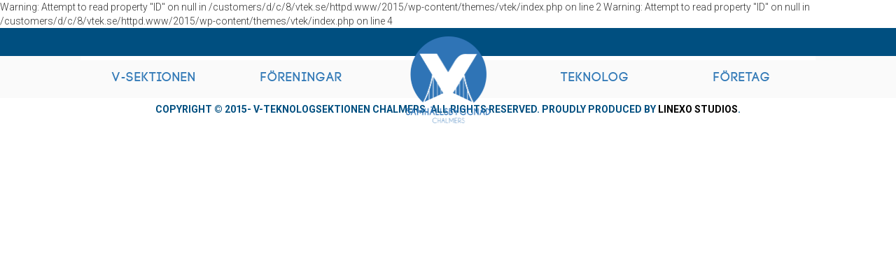

--- FILE ---
content_type: text/html; charset=UTF-8
request_url: http://www.vtek.se/author/ordforande/
body_size: 5392
content:

Warning: Attempt to read property "ID" on null in /customers/d/c/8/vtek.se/httpd.www/2015/wp-content/themes/vtek/index.php on line 2

Warning: Attempt to read property "ID" on null in /customers/d/c/8/vtek.se/httpd.www/2015/wp-content/themes/vtek/index.php on line 4
<!DOCTYPE html PUBLIC "-//W3C//DTD XHTML 1.0 Transitional//EN" "http://www.w3.org/TR/xhtml1/DTD/xhtml1-transitional.dtd">
<html lang="sv-SE" class="no-js">
<head>
    <title>V-teknologsektionen</title>
    <meta name="description" content="V-teknologsektionen är en sektion bunden till programmen Samhällsbyggnad (300 hp) och Byggingenjör (180 hp) på Chalmers Tekniska Högskola. Sektionen är en del av Chalmers Studentkår och är den näst största med över 1 100 medlemmar." />
    <meta http-equiv="Content-Type" content="text/html; charset=UTF-8" />
    <meta name="viewport" content="width=device-width, initial-scale=1, shrink-to-fit=no" />

    <link rel="apple-touch-icon" sizes="57x57" href="/2015/wp-content/themes/vtek/images/favicons/apple-icon-57x57.png">
    <link rel="apple-touch-icon" sizes="60x60" href="/2015/wp-content/themes/vtek/images/favicons/apple-icon-60x60.png">
    <link rel="apple-touch-icon" sizes="72x72" href="/2015/wp-content/themes/vtek/images/favicons/apple-icon-72x72.png">
    <link rel="apple-touch-icon" sizes="76x76" href="/2015/wp-content/themes/vtek/images/favicons/apple-icon-76x76.png">
    <link rel="apple-touch-icon" sizes="114x114" href="/2015/wp-content/themes/vtek/images/favicons/apple-icon-114x114.png">
    <link rel="apple-touch-icon" sizes="120x120" href="/2015/wp-content/themes/vtek/images/favicons/apple-icon-120x120.png">
    <link rel="apple-touch-icon" sizes="144x144" href="/2015/wp-content/themes/vtek/images/favicons/apple-icon-144x144.png">
    <link rel="apple-touch-icon" sizes="152x152" href="/2015/wp-content/themes/vtek/images/favicons/apple-icon-152x152.png">
    <link rel="apple-touch-icon" sizes="180x180" href="/2015/wp-content/themes/vtek/images/favicons/apple-icon-180x180.png">
    <link rel="icon" type="image/png" sizes="192x192"  href="/2015/wp-content/themes/vtek/images/favicons/android-icon-192x192.png">
    <link rel="icon" type="image/png" sizes="32x32" href="/2015/wp-content/themes/vtek/images/favicons/favicon-32x32.png">
    <link rel="icon" type="image/png" sizes="96x96" href="/2015/wp-content/themes/vtek/images/favicons/favicon-96x96.png">
    <link rel="icon" type="image/png" sizes="16x16" href="/2015/wp-content/themes/vtek/images/favicons/favicon-16x16.png">
    <link rel="manifest" href="/2015/wp-content/themes/vtek/images/favicons/manifest.json">
    <meta name="msapplication-TileColor" content="#004F80">
    <meta name="msapplication-TileImage" content="/2015/wp-content/themes/vtek/images/favicons/ms-icon-144x144.png">
    <meta name="theme-color" content="#004F80">

    <link rel="stylesheet" href="/2015/wp-content/themes/vtek/css/fonts/codepro/stylesheet.css" />
    <link rel='stylesheet' href='//fonts.googleapis.com/css?family=Roboto:900,100,300,700,300italic|Code' type='text/css' />
    <link rel="stylesheet" href="//netdna.bootstrapcdn.com/bootstrap/3.3.5/css/bootstrap.min.css" />
    <link rel="stylesheet" href="/2015/wp-content/themes/vtek/assets/fancybox/jquery.fancybox.css?v=2.1.5" type="text/css" media="screen" />
    <link rel="stylesheet" href="/2015/wp-content/themes/vtek/style.css">
    <link rel="stylesheet" href="/2015/wp-content/themes/vtek/css/structure.css">
    <link rel="stylesheet" href="/2015/wp-content/themes/vtek/css/responsive.css">
    <script src="https://kit.fontawesome.com/7d9dd308b9.js" crossorigin="anonymous"></script>
    <script type="text/javascript" src="//ajax.googleapis.com/ajax/libs/jquery/1.11.1/jquery.min.js"></script>
    <!--[if lt IE 9]>
    <script>
        document.createElement('header');
        document.createElement('nav');
        document.createElement('footer');
        document.createElement('article');
        document.createElement('aside');
        document.createElement('main');
    </script>
    <![endif]-->
    <meta name='robots' content='max-image-preview:large' />
<link rel='dns-prefetch' href='//s.w.org' />
<link rel="alternate" type="application/rss+xml" title="V-teknologsektionen &raquo; Inlägg av ordforande -flöde" href="http://www.vtek.se/author/ordforande/feed/" />
<script type="text/javascript">
window._wpemojiSettings = {"baseUrl":"https:\/\/s.w.org\/images\/core\/emoji\/13.1.0\/72x72\/","ext":".png","svgUrl":"https:\/\/s.w.org\/images\/core\/emoji\/13.1.0\/svg\/","svgExt":".svg","source":{"concatemoji":"http:\/\/www.vtek.se\/2015\/wp-includes\/js\/wp-emoji-release.min.js?ver=5.9.12"}};
/*! This file is auto-generated */
!function(e,a,t){var n,r,o,i=a.createElement("canvas"),p=i.getContext&&i.getContext("2d");function s(e,t){var a=String.fromCharCode;p.clearRect(0,0,i.width,i.height),p.fillText(a.apply(this,e),0,0);e=i.toDataURL();return p.clearRect(0,0,i.width,i.height),p.fillText(a.apply(this,t),0,0),e===i.toDataURL()}function c(e){var t=a.createElement("script");t.src=e,t.defer=t.type="text/javascript",a.getElementsByTagName("head")[0].appendChild(t)}for(o=Array("flag","emoji"),t.supports={everything:!0,everythingExceptFlag:!0},r=0;r<o.length;r++)t.supports[o[r]]=function(e){if(!p||!p.fillText)return!1;switch(p.textBaseline="top",p.font="600 32px Arial",e){case"flag":return s([127987,65039,8205,9895,65039],[127987,65039,8203,9895,65039])?!1:!s([55356,56826,55356,56819],[55356,56826,8203,55356,56819])&&!s([55356,57332,56128,56423,56128,56418,56128,56421,56128,56430,56128,56423,56128,56447],[55356,57332,8203,56128,56423,8203,56128,56418,8203,56128,56421,8203,56128,56430,8203,56128,56423,8203,56128,56447]);case"emoji":return!s([10084,65039,8205,55357,56613],[10084,65039,8203,55357,56613])}return!1}(o[r]),t.supports.everything=t.supports.everything&&t.supports[o[r]],"flag"!==o[r]&&(t.supports.everythingExceptFlag=t.supports.everythingExceptFlag&&t.supports[o[r]]);t.supports.everythingExceptFlag=t.supports.everythingExceptFlag&&!t.supports.flag,t.DOMReady=!1,t.readyCallback=function(){t.DOMReady=!0},t.supports.everything||(n=function(){t.readyCallback()},a.addEventListener?(a.addEventListener("DOMContentLoaded",n,!1),e.addEventListener("load",n,!1)):(e.attachEvent("onload",n),a.attachEvent("onreadystatechange",function(){"complete"===a.readyState&&t.readyCallback()})),(n=t.source||{}).concatemoji?c(n.concatemoji):n.wpemoji&&n.twemoji&&(c(n.twemoji),c(n.wpemoji)))}(window,document,window._wpemojiSettings);
</script>
<style type="text/css">
img.wp-smiley,
img.emoji {
	display: inline !important;
	border: none !important;
	box-shadow: none !important;
	height: 1em !important;
	width: 1em !important;
	margin: 0 0.07em !important;
	vertical-align: -0.1em !important;
	background: none !important;
	padding: 0 !important;
}
</style>
	<link rel='stylesheet' id='wp-block-library-css'  href='http://www.vtek.se/2015/wp-includes/css/dist/block-library/style.min.css?ver=5.9.12' type='text/css' media='all' />
<style id='global-styles-inline-css' type='text/css'>
body{--wp--preset--color--black: #000000;--wp--preset--color--cyan-bluish-gray: #abb8c3;--wp--preset--color--white: #ffffff;--wp--preset--color--pale-pink: #f78da7;--wp--preset--color--vivid-red: #cf2e2e;--wp--preset--color--luminous-vivid-orange: #ff6900;--wp--preset--color--luminous-vivid-amber: #fcb900;--wp--preset--color--light-green-cyan: #7bdcb5;--wp--preset--color--vivid-green-cyan: #00d084;--wp--preset--color--pale-cyan-blue: #8ed1fc;--wp--preset--color--vivid-cyan-blue: #0693e3;--wp--preset--color--vivid-purple: #9b51e0;--wp--preset--gradient--vivid-cyan-blue-to-vivid-purple: linear-gradient(135deg,rgba(6,147,227,1) 0%,rgb(155,81,224) 100%);--wp--preset--gradient--light-green-cyan-to-vivid-green-cyan: linear-gradient(135deg,rgb(122,220,180) 0%,rgb(0,208,130) 100%);--wp--preset--gradient--luminous-vivid-amber-to-luminous-vivid-orange: linear-gradient(135deg,rgba(252,185,0,1) 0%,rgba(255,105,0,1) 100%);--wp--preset--gradient--luminous-vivid-orange-to-vivid-red: linear-gradient(135deg,rgba(255,105,0,1) 0%,rgb(207,46,46) 100%);--wp--preset--gradient--very-light-gray-to-cyan-bluish-gray: linear-gradient(135deg,rgb(238,238,238) 0%,rgb(169,184,195) 100%);--wp--preset--gradient--cool-to-warm-spectrum: linear-gradient(135deg,rgb(74,234,220) 0%,rgb(151,120,209) 20%,rgb(207,42,186) 40%,rgb(238,44,130) 60%,rgb(251,105,98) 80%,rgb(254,248,76) 100%);--wp--preset--gradient--blush-light-purple: linear-gradient(135deg,rgb(255,206,236) 0%,rgb(152,150,240) 100%);--wp--preset--gradient--blush-bordeaux: linear-gradient(135deg,rgb(254,205,165) 0%,rgb(254,45,45) 50%,rgb(107,0,62) 100%);--wp--preset--gradient--luminous-dusk: linear-gradient(135deg,rgb(255,203,112) 0%,rgb(199,81,192) 50%,rgb(65,88,208) 100%);--wp--preset--gradient--pale-ocean: linear-gradient(135deg,rgb(255,245,203) 0%,rgb(182,227,212) 50%,rgb(51,167,181) 100%);--wp--preset--gradient--electric-grass: linear-gradient(135deg,rgb(202,248,128) 0%,rgb(113,206,126) 100%);--wp--preset--gradient--midnight: linear-gradient(135deg,rgb(2,3,129) 0%,rgb(40,116,252) 100%);--wp--preset--duotone--dark-grayscale: url('#wp-duotone-dark-grayscale');--wp--preset--duotone--grayscale: url('#wp-duotone-grayscale');--wp--preset--duotone--purple-yellow: url('#wp-duotone-purple-yellow');--wp--preset--duotone--blue-red: url('#wp-duotone-blue-red');--wp--preset--duotone--midnight: url('#wp-duotone-midnight');--wp--preset--duotone--magenta-yellow: url('#wp-duotone-magenta-yellow');--wp--preset--duotone--purple-green: url('#wp-duotone-purple-green');--wp--preset--duotone--blue-orange: url('#wp-duotone-blue-orange');--wp--preset--font-size--small: 13px;--wp--preset--font-size--medium: 20px;--wp--preset--font-size--large: 36px;--wp--preset--font-size--x-large: 42px;}.has-black-color{color: var(--wp--preset--color--black) !important;}.has-cyan-bluish-gray-color{color: var(--wp--preset--color--cyan-bluish-gray) !important;}.has-white-color{color: var(--wp--preset--color--white) !important;}.has-pale-pink-color{color: var(--wp--preset--color--pale-pink) !important;}.has-vivid-red-color{color: var(--wp--preset--color--vivid-red) !important;}.has-luminous-vivid-orange-color{color: var(--wp--preset--color--luminous-vivid-orange) !important;}.has-luminous-vivid-amber-color{color: var(--wp--preset--color--luminous-vivid-amber) !important;}.has-light-green-cyan-color{color: var(--wp--preset--color--light-green-cyan) !important;}.has-vivid-green-cyan-color{color: var(--wp--preset--color--vivid-green-cyan) !important;}.has-pale-cyan-blue-color{color: var(--wp--preset--color--pale-cyan-blue) !important;}.has-vivid-cyan-blue-color{color: var(--wp--preset--color--vivid-cyan-blue) !important;}.has-vivid-purple-color{color: var(--wp--preset--color--vivid-purple) !important;}.has-black-background-color{background-color: var(--wp--preset--color--black) !important;}.has-cyan-bluish-gray-background-color{background-color: var(--wp--preset--color--cyan-bluish-gray) !important;}.has-white-background-color{background-color: var(--wp--preset--color--white) !important;}.has-pale-pink-background-color{background-color: var(--wp--preset--color--pale-pink) !important;}.has-vivid-red-background-color{background-color: var(--wp--preset--color--vivid-red) !important;}.has-luminous-vivid-orange-background-color{background-color: var(--wp--preset--color--luminous-vivid-orange) !important;}.has-luminous-vivid-amber-background-color{background-color: var(--wp--preset--color--luminous-vivid-amber) !important;}.has-light-green-cyan-background-color{background-color: var(--wp--preset--color--light-green-cyan) !important;}.has-vivid-green-cyan-background-color{background-color: var(--wp--preset--color--vivid-green-cyan) !important;}.has-pale-cyan-blue-background-color{background-color: var(--wp--preset--color--pale-cyan-blue) !important;}.has-vivid-cyan-blue-background-color{background-color: var(--wp--preset--color--vivid-cyan-blue) !important;}.has-vivid-purple-background-color{background-color: var(--wp--preset--color--vivid-purple) !important;}.has-black-border-color{border-color: var(--wp--preset--color--black) !important;}.has-cyan-bluish-gray-border-color{border-color: var(--wp--preset--color--cyan-bluish-gray) !important;}.has-white-border-color{border-color: var(--wp--preset--color--white) !important;}.has-pale-pink-border-color{border-color: var(--wp--preset--color--pale-pink) !important;}.has-vivid-red-border-color{border-color: var(--wp--preset--color--vivid-red) !important;}.has-luminous-vivid-orange-border-color{border-color: var(--wp--preset--color--luminous-vivid-orange) !important;}.has-luminous-vivid-amber-border-color{border-color: var(--wp--preset--color--luminous-vivid-amber) !important;}.has-light-green-cyan-border-color{border-color: var(--wp--preset--color--light-green-cyan) !important;}.has-vivid-green-cyan-border-color{border-color: var(--wp--preset--color--vivid-green-cyan) !important;}.has-pale-cyan-blue-border-color{border-color: var(--wp--preset--color--pale-cyan-blue) !important;}.has-vivid-cyan-blue-border-color{border-color: var(--wp--preset--color--vivid-cyan-blue) !important;}.has-vivid-purple-border-color{border-color: var(--wp--preset--color--vivid-purple) !important;}.has-vivid-cyan-blue-to-vivid-purple-gradient-background{background: var(--wp--preset--gradient--vivid-cyan-blue-to-vivid-purple) !important;}.has-light-green-cyan-to-vivid-green-cyan-gradient-background{background: var(--wp--preset--gradient--light-green-cyan-to-vivid-green-cyan) !important;}.has-luminous-vivid-amber-to-luminous-vivid-orange-gradient-background{background: var(--wp--preset--gradient--luminous-vivid-amber-to-luminous-vivid-orange) !important;}.has-luminous-vivid-orange-to-vivid-red-gradient-background{background: var(--wp--preset--gradient--luminous-vivid-orange-to-vivid-red) !important;}.has-very-light-gray-to-cyan-bluish-gray-gradient-background{background: var(--wp--preset--gradient--very-light-gray-to-cyan-bluish-gray) !important;}.has-cool-to-warm-spectrum-gradient-background{background: var(--wp--preset--gradient--cool-to-warm-spectrum) !important;}.has-blush-light-purple-gradient-background{background: var(--wp--preset--gradient--blush-light-purple) !important;}.has-blush-bordeaux-gradient-background{background: var(--wp--preset--gradient--blush-bordeaux) !important;}.has-luminous-dusk-gradient-background{background: var(--wp--preset--gradient--luminous-dusk) !important;}.has-pale-ocean-gradient-background{background: var(--wp--preset--gradient--pale-ocean) !important;}.has-electric-grass-gradient-background{background: var(--wp--preset--gradient--electric-grass) !important;}.has-midnight-gradient-background{background: var(--wp--preset--gradient--midnight) !important;}.has-small-font-size{font-size: var(--wp--preset--font-size--small) !important;}.has-medium-font-size{font-size: var(--wp--preset--font-size--medium) !important;}.has-large-font-size{font-size: var(--wp--preset--font-size--large) !important;}.has-x-large-font-size{font-size: var(--wp--preset--font-size--x-large) !important;}
</style>
<link rel='stylesheet' id='UserAccessManagerLoginForm-css'  href='http://www.vtek.se/2015/wp-content/plugins/user-access-manager/assets/css/uamLoginForm.css?ver=2.2.16' type='text/css' media='screen' />
<link rel="https://api.w.org/" href="http://www.vtek.se/wp-json/" /><link rel="alternate" type="application/json" href="http://www.vtek.se/wp-json/wp/v2/users/17" /><link rel="EditURI" type="application/rsd+xml" title="RSD" href="http://www.vtek.se/2015/xmlrpc.php?rsd" />
<link rel="wlwmanifest" type="application/wlwmanifest+xml" href="http://www.vtek.se/2015/wp-includes/wlwmanifest.xml" /> 
<meta name="generator" content="WordPress 5.9.12" />
<link rel="icon" href="http://www.vtek.se/2015/wp-content/uploads/2024/08/loggabonsai-1-150x150.png" sizes="32x32" />
<link rel="icon" href="http://www.vtek.se/2015/wp-content/uploads/2024/08/loggabonsai-1.png" sizes="192x192" />
<link rel="apple-touch-icon" href="http://www.vtek.se/2015/wp-content/uploads/2024/08/loggabonsai-1.png" />
<meta name="msapplication-TileImage" content="http://www.vtek.se/2015/wp-content/uploads/2024/08/loggabonsai-1.png" />
    <style>
        html{margin-top:0 !important}
        .wpbs-form-form .wpbs-form-item{
            clear:none !important;
        }
        .wpbs-form-form .wpbs-form-submit{
            background: #004F80 !important;
            color: white !important;
            width: 97% !important;
            padding: 6px 0 !important;
            height: auto !important;
        }
    </style>
</head>
<body>

<div class="hero" style="height:40px;background-color:#004F80">
    <div class="hero-nav-container">
    <div id="menu-close" class="visible-xs hidden-sm"></div>
    <div class="hero-nav-section" id="menu-v-sektionen">
        <h4 class="visible-xs hidden-sm">V-Sektionen</h4>
        <nav class="col-sm-6">
            <ul>
                    <li class=""><a href="http://www.vtek.se/v-sektionen/styret/">V-Styret</a></li>
                    <li class=""><a href="http://www.vtek.se/v-sektionen/teknolog/">Teknolog</a></li>
                    <li class=""><a href="http://www.vtek.se/v-sektionen/gamble-2-2/">Nollmodul</a></li>
                    <li class=""><a href="http://www.vtek.se/v-sektionen/v-dagen/">V-dagen</a></li>
                    <li class=""><a href="http://www.vtek.se/v-sektionen/om/">Om V-sektionen</a></li>
                </ul>
        </nav>
        <nav class="col-sm-6 hero-nav-right">
            <ul>
                    <li class=""><a href="http://www.vtek.se/v-sektionen/historia/">Historia</a></li>
                    <li class=""><a href="http://www.vtek.se/v-sektionen/styrdokument/">Styrdokument</a></li>
                    <li class=""><a href="http://www.vtek.se/v-sektionen/sektionsmoten/">Sektionsmöten</a></li>
                    <li class=""><a href="http://www.vtek.se/v-sektionen/styrelsemoten/">Styrelsemöten</a></li>
                    <li class=""><a href="http://www.vtek.se/v-sektionen/sponsorfonden/">Sponsorfonden</a></li>
                </ul>
        </nav>
    </div>
    <div class="hero-nav-section" id="menu-foreningar-gamble">
        <h4 class="visible-xs hidden-sm">Föreningar</h4>
        <nav class="col-sm-6">
            <ul>
                    <li class=""><a href="http://www.vtek.se/gamble-2/foreningar-gamble/vnollk/">VØK</a></li>
                    <li class=""><a href="http://www.vtek.se/gamble-2/foreningar-gamble/vhs/">VHS</a></li>
                    <li class=""><a href="http://www.vtek.se/gamble-2/foreningar-gamble/snok/">SNOK</a></li>
                    <li class=""><a href="http://www.vtek.se/gamble-2/foreningar-gamble/v6/">V6</a></li>
                    <li class=""><a href="http://www.vtek.se/gamble-2/foreningar-gamble/virus/">VIRUS</a></li>
                    <li class=""><a href="http://www.vtek.se/gamble-2/foreningar-gamble/varg/">VARG</a></li>
                    <li class=""><a href="http://www.vtek.se/gamble-2/foreningar-gamble/varm/">VARM</a></li>
                    <li class=""><a href="http://www.vtek.se/gamble-2/foreningar-gamble/snv/">SNV</a></li>
                    <li class=""><a href="http://www.vtek.se/gamble-2/foreningar-gamble/fote/">FOTE</a></li>
                </ul>
        </nav>
        <nav class="col-sm-6 hero-nav-right">
            <ul>
                    <li class=""><a href="http://www.vtek.se/gamble-2/foreningar-gamble/vequality/">Vequality</a></li>
                    <li class=""><a href="http://www.vtek.se/gamble-2/foreningar-gamble/bakverket/">BakVerket</a></li>
                    <li class=""><a href="http://www.vtek.se/gamble-2/foreningar-gamble/tgm/">TGM</a></li>
                    <li class=""><a href="http://www.vtek.se/gamble-2/foreningar-gamble/v-balk/">V-BalK</a></li>
                    <li class=""><a href="http://www.vtek.se/gamble-2/foreningar-gamble/valberedningen/">Valberedningen</a></li>
                    <li class=""><a href="http://www.vtek.se/gamble-2/foreningar-gamble/vattentrycket/">Vattentrycket</a></li>
                    <li class=""><a href="http://www.vtek.se/gamble-2/foreningar-gamble/vovpt/">VoVPT</a></li>
                    <li class=""><a href="http://www.vtek.se/gamble-2/foreningar-gamble/whisk/">WHisk</a></li>
                    <li class=""><a href="http://www.vtek.se/gamble-2/foreningar-gamble/funktionarer/">Övriga funktionärer</a></li>
                </ul>
        </nav>
    </div>
    <div class="hero-nav-section" id="menu-teknolog">
        <h4 class="visible-xs hidden-sm">Teknolog</h4>
        <nav class="col-sm-6">
            <ul>
                    <li class=""><a href="http://www.vtek.se/v-sektionen/teknolog/gamble-3/">Nollenkät</a></li>
                    <li class=""><a href="http://www.vtek.se/v-sektionen/teknolog/ventor/">Mentorskapsprogram &#8211; Ventor</a></li>
                    <li class=""><a href="http://www.vtek.se/v-sektionen/teknolog/incidenthanteringsrappor/">Incidenthanteringsrapport</a></li>
                    <li class=""><a href="http://www.vtek.se/v-sektionen/teknolog/studiemiljo/">Studiemiljö</a></li>
                    <li class=""><a href="http://www.vtek.se/v-sektionen/teknolog/tentor/">Tentor/Exams</a></li>
                    <li class=""><a href="http://www.vtek.se/v-sektionen/teknolog/studier/">Studier/Studies</a></li>
                </ul>
        </nav>
        <nav class="col-sm-6 hero-nav-right">
            <ul>
                    <li class=""><a href="http://www.vtek.se/v-sektionen/teknolog/galleri/">Galleri</a></li>
                    <li class=""><a href="http://www.vtek.se/v-sektionen/teknolog/boka-verum/">Boka Verum</a></li>
                    <li class=""><a href="http://www.vtek.se/v-sektionen/teknolog/boka-bil/">Hyra sektionsbil</a></li>
                    <li class=""><a href="http://www.vtek.se/v-sektionen/teknolog/hyra-fotoutrustningfotograf/">Hyra fotoutrustning</a></li>
                    <li class=""><a href="http://www.vtek.se/v-sektionen/teknolog/hyra-verktyg/">Hyra Verktyg</a></li>
                    <li class=""><a href="http://www.vtek.se/v-sektionen/teknolog/v-shop/">V-Shop</a></li>
                    <li class=""><a href="http://www.vtek.se/v-sektionen/teknolog/hyra-ljudsystem/">Hyra Ljudsystem</a></li>
                </ul>
        </nav>
    </div>
    <div class="hero-nav-section" id="menu-foretag-gamble">
        <h4 class="visible-xs hidden-sm">Företag</h4>
        <nav class="col-sm-6">
            <ul>
                    <li class=""><a href="http://www.vtek.se/gamble-2/foretag-gamble/arbetsmarknadsgruppen/">Arbetsmarknadsgruppen</a></li>
                    <li class=""><a href="http://www.vtek.se/gamble-2/foretag-gamble/foretagsevent/">Företagsevent</a></li>
                </ul>
        </nav>
        <nav class="col-sm-6 hero-nav-right">
            <ul>
                    <li class=""><a href="http://www.vtek.se/gamble-2/foretag-gamble/mentorskapsprogram/">Mentorskapsprogram</a></li>
                    <li class=""><a href="http://www.vtek.se/gamble-2/foretag-gamble/varm/">VARM</a></li>
                </ul>
        </nav>
    </div>
    </div>
</div>

<header>
    <div class="container">
        <nav>
<ul class="hidden-xs">
    <li><a href="#v-sektionen">V-Sektionen</a></li>
    <li><a href="#foreningar-gamble">Föreningar</a></li>
    <li></li>
    <li><a href="#teknolog">Teknolog</a></li>
    <li><a href="#foretag-gamble">Företag</a></li>
</ul> 
<div id="logo"><a href="
Deprecated: get_bloginfo anropades med ett argument som är <strong>föråldrat</strong> sedan version 2.2.0! Valet <code>home</code> är föråldrat för funktionsfamiljen <code>bloginfo()</code>. Använd valet <code>url</code> istället. in /customers/d/c/8/vtek.se/httpd.www/2015/wp-includes/functions.php on line 5609
http://www.vtek.se"><img alt="V-teknologsektionen Chalmers" src="http://www.vtek.se/2015/wp-content/themes/vtek/images/logo-new.png" width="120" /></a></div>
<a id="menu-trigger" class="visible-xs hidden-sm">Meny <span id="nav-symbol"></span></a>        </nav>
    </div>
</header>

<footer>
    Copyright &copy; 2015- V-teknologsektionen Chalmers. All rights reserved. Proudly produced by <a href="http://linexo.se" target="_blank">Linexo Studios</a>.
</footer>

<script type="text/javascript" src="/2015/wp-content/themes/vtek/js/bootstrap.js?v=1.0.1"></script>
<script type="text/javascript" src="/2015/wp-content/themes/vtek/assets/fancybox/jquery.fancybox.pack.js?v=2.1.5"></script>
<script type="text/javascript" src="/2015/wp-content/themes/vtek/js/vtek.js?v=1.0.5"></script>
<!----></body>
</html>

--- FILE ---
content_type: text/css
request_url: http://www.vtek.se/2015/wp-content/themes/vtek/css/fonts/codepro/stylesheet.css
body_size: 617
content:
/*
 * Web Fonts from fontspring.com
 *
 * All OpenType features and all extended glyphs have been removed.
 * Fully installable fonts can be purchased at http://www.fontspring.com
 *
 * The fonts included in this stylesheet are subject to the End User License you purchased
 * from Fontspring. The fonts are protected under domestic and international trademark and 
 * copyright law. You are prohibited from modifying, reverse engineering, duplicating, or
 * distributing this font software.
 *
 * (c) 2010-2015 Fontspring
 *
 *
 *
 *
 * The fonts included are copyrighted by the vendor listed below.
 *
 * Vendor:      Fontfabric
 * License URL: http://www.fontspring.com/licenses/fontfabric/webfont
 *
 *
 */

@font-face {
    font-family: 'Code Pro';
    src: url('Code_Pro_Demo-webfont.eot');
    src: url('Code_Pro_Demo-webfont.eot?#iefix') format('embedded-opentype'),
         url('Code_Pro_Demo-webfont.woff2') format('woff2'),
         url('Code_Pro_Demo-webfont.woff') format('woff'),
         url('Code_Pro_Demo-webfont.ttf') format('truetype'),
         url('Code_Pro_Demo-webfont.svg#code_pro_demoregular') format('svg');
    font-weight: 600;
    font-style: normal;
}

@font-face {
    font-family: 'Code Pro';
    src: url('Code_Pro_Light_Demo-webfont.eot');
    src: url('Code_Pro_Light_Demo-webfont.eot?#iefix') format('embedded-opentype'),
    url('Code_Pro_Light_Demo-webfont.woff2') format('woff2'),
    url('Code_Pro_Light_Demo-webfont.woff') format('woff'),
    url('Code_Pro_Light_Demo-webfont.ttf') format('truetype'),
    url('Code_Pro_Light_Demo-webfont.svg#code_pro_light_demoregular') format('svg');
    font-weight: 300;
    font-style: normal;
}

--- FILE ---
content_type: text/css
request_url: http://www.vtek.se/2015/wp-content/themes/vtek/style.css
body_size: 4855
content:
/*
Theme Name: V-teknologsektionen
Author: Kalle Ericson (Linexo Studios)
Author URI: http://linexo.se
*/

/* http://www.colourlovers.com/palette/459707/brightly_to_nightly */
html {
    width:100%;
    min-height:100%;
    overflow-x:hidden;
}
body {
    font-family: 'Roboto', 'Open Sans', 'Helvetica Neue', 'Helvetica', Arial, sans-serif;
}
h1,h2,h3,h4,h5,h6,.codepro,nav {
    font-family: 'Code Pro', 'Helvetica Neue', 'Helvetica', Arial, sans-serif;
}
h2 {
    text-align: center;
    padding-bottom:10px;
    font-size: 40px;
}
h2 span {
    font-weight: 600;
    font-size: 29px;
    letter-spacing: 3px;
}
h2 span:after {
    content:"\005C";
    font-weight: 100;
    padding: 0 5px;
}

.container {
    width:100%;
    max-width:1080px;
    margin:auto;
}


.image-max-width img{
    width:100% !important;
    height:auto !important;
}
.image-max-height img{
    height:100% !important;
    width:auto !important;
}



.align-container{
    display:table;
    height:inherit;
}
.align-bottom {
    display:table-cell;
    vertical-align:bottom;
    height:inherit;
}
.align-center {
    display:table-cell;
    vertical-align:middle;
    height:inherit;
}
.circle-image {
    border-radius: 50%;
    border:6px solid #f1f1f1;
    overflow:hidden;
    width:167px;
    height:167px;
}
.circle-image img {
    width:100% !important;
}
._standardpadding {
    padding: 80px 0;
}
._standardpadding > h2 {
    margin: 0 0 30px;
}






header {
    background:#fafafa;
}
header nav {
    position:relative;
    height:60px;
    line-height: 60px;
    z-index:33;
}
header nav ul {
    margin:0;
    padding:0;
    height:inherit;
    list-style-type: none;
    line-height: inherit;
}
header nav ul li {
    height:inherit;
    float:left;
    width:20%;
    text-align:center;
    line-height: inherit;
    border-top:6px solid white;
    display: block !important;
    margin: 0 !important;
}
header nav ul li.active {
    border-color:#004F80;
}
header nav ul li a {
    height:inherit;
    line-height: inherit;
    font-weight: 600;
    letter-spacing:1px;
    font-size: 18px;
    position: relative;
    top: -5px;
}
header nav #logo {
    position:absolute;
    top:-28px;
    left:50%;
    margin-left:-60px;
    z-index:9;
}


.hero {
    position:relative;
    background-color:#ddd;
    height:500px;
    width:100%;
}
#menu,
.hero-meta {
    position: absolute;
    height: 100%;
    width: 100%;
    text-align: center;
}
.hero-meta {
    background-color:rgba(0,79,128,0.5);
    color:white;
    z-index:21;
}
.hero-meta > div {
    position:relative;
    top: 50%;
    -webkit-transform: translateY(-50%);
    transform: translateY(-50%);
}
.hero-row-1 {
    font-size: 3.2em;
    letter-spacing: 4px;
}
.hero-row-2 {
    font-weight: 600;
    font-size: 4.7em;
    letter-spacing: -2px;
}
.hero-row-3 {
    font-size: 1.8em;
    word-spacing: 4px;
}




section.elevator-pitch p {
    font-size: 17px;
    padding: 0 50px;
    text-align: center;
}

.full-width-image {
    background-size: cover;
    background-position: center center;
    background-repeat: no-repeat;
    position:relative;
}
.btn.btn-lg {
    text-transform:uppercase;
    letter-spacing:1px;
    margin-top:30px;
    border:1px solid white;
    border-radius:0;
    color:white;
    display:inline-block;
}

section.top-image {
    height:350px;
}



#modul{
    color:white;
    background-color: #004F80;
    min-height: 490px;
}
#modul > .row{
    position:relative;
}
#modul img {
    display: block;
    height: 450px;
    margin: auto;
    top: 50%;
    -webkit-transform: translateY(-50%);
    transform: translateY(-50%);
    position: relative;
}
.modul-image-container {
    background:white;
    position:absolute;
    height:100%;
}
.modul-content {
    text-align: center;
    min-height:450px;
}
.modul-content > div {
    width:100%;
}
.modul-content-row-1 {
    font-size: 55px;
    text-transform: uppercase;
    font-weight: 400;
    letter-spacing: 3px;
}
.modul-content-row-2 {
    font-weight: 900;
    text-transform: uppercase;
    font-size: 60px;
}
.modul-content-row-3 {
    font-style: italic;
    text-transform: lowercase;
    font-size: 55px;
    letter-spacing: 4px;
    word-spacing: 5px;
}


section#mottagningen {
    font-size:15px;
    line-height: 1.6em;
}



#schema {
    background-color: #004F80;
    color:white;
    overflow-x:scroll;
}
.schedule-container {
    width:100%;
    min-width:768px;
}
.schedule-heading {
    text-align: center;
    border: 0;
    text-transform: uppercase;
    font-weight: 600;
    letter-spacing: 2px;
    font-size: 14px;
}
.schedule-row {
    width:100%;
}
.schedule-row:after {
    clear: both;
    height: 0;
    width: 0;
    overflow: hidden;
    content: "\a0";
    display: block;
}
.schedule-heading,
.schedule-cell {
    position: relative;
    display: block;
    float: left;
    box-sizing: border-box;
    width:14.28%;
}
.schedule-cell {
    height: 0;
    padding:0 4px;
    padding-bottom:14.28%;
}
.schedule-date{
    position: absolute;
    bottom:4px;
    right:4px;
    font-size: 26px;
    color: rgba(96,185,281,0.2);
}
.schedule-entry{
    padding: 3px 4px;
    position: relative;
    z-index: 3;
    font-size: 20px;
    font-weight: 200;
    word-break: break-word;
}
.schedule-image{
    width: 75%;
    width: calc(100% - 74px);
    position: absolute;
    bottom: 12px;
    left: 4px;
    background-color: white;
    padding: 5px;
    border-radius: 5px;
}
.schedule-image img {
    width:100%;
}
.schedule-entry span {
    text-align: center;;
    display: block;
    position: relative;
    top: 50%;
    -webkit-transform: translateY(-50%);
    transform: translateY(-50%);
}


.group-container .row {
    margin:0;
    text-align:center;
}

.group-member {
    padding: 0 2px 25px;
    float: left;
    display: block;
    text-align: left;
}
.group-image {
    width:100%;
    height:0;
    overflow:hidden;
    position: relative;
    padding-bottom:100%;
}
.group-image img{
    top: 0;
    position: absolute;
}
.group-content {
    padding:3px 8px 0;
}
.group-name {
    font-size: 26px;
    font-weight: 300;
    letter-spacing: -1px;

}
.group-meta {

    font-size: 13px;
    padding-top: 3px;
}
.group-title {
    text-transform: uppercase;
    font-size: 17px;
    font-weight: 600;
    letter-spacing: -1px;

}



#audio-container {
    background-color: #004F80;
    background-image:url('http://www.vtek.se/2015/wp-content/uploads/2015/11/soundwave.png');
    background-size: auto 100%;
    color:white;
}
#toggle-audio {
    margin:60px 0;
    padding:18px 24px;
}



.contact-info p {
    font-size:20px;
    text-align:center;
}

.contact-icon {
    position:relative;
    background:rgb(0,79,128);
    color:white;
    text-align: center;
    border-color:rgba(0,79,128,0.7);
    margin:20px;
    display:inline-block;
    transition:0.3s all;
    text-decoration: none !important;
}
a.contact-icon:hover {
    background:#008ae0;
    border-color:rgba(0, 138, 224,0.7);
    text-decoration: none !important;
}
.contact-icon-double,
.contact-icon > i{
    color: #003f66;
    position: absolute;
    height:167px;
    line-height:167px;
    width:167px;
    text-align:center;
    z-index: 0;
    left: -6px;
    top: -6px;
    transition:0.3s all;
}
a.contact-icon:hover .contact-icon-double,
a.contact-icon:hover > i {
    color:#007ECC;
}
.contact-icon-double > i,
.contact-icon-info i {
    font-size: 80px;
    margin-top: 40px;
    padding: 0 6px;
}
.contact-icon > i {
    font-size: 99px;
}
.contact-icon a,
.contact-icon-info {
    display:block;
    position:relative;
    color:white;
    top: 50%;
    -webkit-transform: translateY(-50%);
    transform: translateY(-50%);
    font-size:19px;
    text-underline:none !important
}

.contact-icon-info span,
.contact-icon a span {
    display:block;
    font-size:16px;
}



.full-width-overlay {
    position:absolute;
    top:0;
    left:0;
    height:100%;
    width:100%;
    background:rgba(0,79,128,0.7);
    padding:50px 0;
    color:white !important;
    font-size:16px;
    line-height: 1.6em;
}
.bottom-image {
    background-image:url('images/bottom.JPG');
    height:458px;
}
.full-width-overlay h2 {
    margin-top:0;
    padding-top:0;
}

footer {
    text-align: center;
    text-transform: uppercase;
    font-weight: 600;
    padding: 6px 0;
    background-color: white;
    color: #004F80;
}
footer a {
    color: black !important;
    text-decoration: none;
}
footer a:hover {
    text-decoration: underline;
}





@media all and (min-width:1600px)
{
    .hero.full-width-image{ background-image: url('http://vtek.se/2015/wp-content/themes/vtek/images/full-images/geniknol-full.jpg'); }
    section.top-image { background-image: url('http://vtek.se/2015/wp-content/themes/vtek/images/full-images/top-full.jpg'); }
    .bottom-image     { background-image: url('http://vtek.se/2015/wp-content/themes/vtek/images/full-images/bottom-full.jpg'); }
}
@media all and (min-width:1100px) and (max-width:1600px)
{
    .hero.full-width-image{ background-image: url('http://vtek.se/2015/wp-content/themes/vtek/images/full-images/geniknol-md.jpg'); }
    section.top-image { background-image: url('http://vtek.se/2015/wp-content/themes/vtek/images/full-images/top-md.jpg'); }
    .bottom-image     { background-image: url('http://vtek.se/2015/wp-content/themes/vtek/images/full-images/bottom-md.jpg'); }
}
@media all and (min-width:500px) and (max-width:1100px)
{
    .hero.full-width-image{ background-image: url('http://vtek.se/2015/wp-content/themes/vtek/images/full-images/geniknol-sm.jpg'); }
    section.top-image { background-image: url('http://vtek.se/2015/wp-content/themes/vtek/images/full-images/top-sm.jpg'); }
    .bottom-image     { background-image: url('http://vtek.se/2015/wp-content/themes/vtek/images/full-images/bottom-sm.jpg'); }
}
@media all and (max-width:500px)
{
    .hero.full-width-image{ background-image: url('http://vtek.se/2015/wp-content/themes/vtek/images/full-images/geniknol-xs.jpg'); }
    section.top-image { background-image: url('http://vtek.se/2015/wp-content/themes/vtek/images/full-images/top-xs.jpg'); }
    .bottom-image     { background-image: url('http://vtek.se/2015/wp-content/themes/vtek/images/full-images/bottom-xs.jpg'); }
}

@media all and (max-width:940px)
{
    .schedule-entry{
        font-size:16px;
    }
    .schedule-date {
        font-size:20px;
    }
    .schedule-image {
        width:calc(100% - 58px);
    }
}

@media all and (max-width:768px)
{
    .schedule-entry {
        font-size: 14px;
    }
    .modul-content-row-1,
    .modul-content-row-3{
        font-size:40px;
    }
    .modul-content-row-2 {
        font-size:45px
    }

}

@media all and (max-width:640px)
{
    .hero-row-1 {
        font-size: 2.6em;
    }
    .hero-row-2 {
        font-size: 3.7em;
    }

    section.elevator-pitch p {
        padding: 0 20px;
    }
    h2 {
        font-size:30px;
    }

    #modul {
        background-color:white;
        color:black;
    }
    .modul-content {
        height: 0;
        position: relative;
        width: 100%;
    }
    .modul-content-row-1,
    .modul-content-row-2,
    .modul-content-row-3{
        display: none;
    }
    .modul-content .btn.btn-lg{
        color: black;
        border-color: black;
        position: absolute;
        top: -60px;
        left: 50%;
        margin-left: -96px;
    }
    .modul-image-container {
        width:100%;
    }

    .bottom-image .col-xs-6 {
        width:100% !important;
    }
    .bottom-image p {
        font-size:15px;
        margin-bottom:5px !important;
    }
}

@media all and (max-width:492px)
{
    .hero-row-1 {
        font-size: 1.8em;
    }
    .hero-row-2 {
        font-size: 2.4em;
    }
    .hero-row-3 {
        font-size: 1.4em;
    }

    section.elevator-pitch p {
        padding: 0 10px;
    }
}






















.card_with-icon {
    -webkit-column-break-inside: avoid;
    /* Chrome, Safari */
    page-break-inside: avoid;
    /* Theoretically FF 20+ */
    break-inside: avoid-column;
    /* IE 11 */
    position: relative;
    padding: 12px 0;
    background: #fff;
    margin: 0 3px 9px 0;
    box-shadow: 0 2px 4px rgba(0, 0, 0, 0.24), 0 2px 6px rgba(0, 0, 0, 0.12);
    font-size: 13px;
    line-height: 16px;
    outline: none;
    z-index: 0;
    height: 72px;
    width: 300px;
    -webkit-border-radius: 2px;
    border-radius: 2px;
    background-clip: padding-box;
    padding: 0 16px 0 8px; }
#ordered .card_with-icon {
    opacity: 0.6; }
.card_with-icon .card_with-icon_icon,
.card_with-icon .card_with-icon_content {
    float: left;
    position: relative;
    top: 50%;
    -webkit-transform: translateY(-50%);
    transform: translateY(-50%); }
.card_with-icon .card_with-icon_icon {
    height: 48px;
    width: 56px;
    padding: 4px; }
.card_with-icon .card_with-icon_icon i {
    position: relative;
    display: block;
    height: 40px;
    width: 40px;
    -webkit-border-radius: 50%;
    border-radius: 50%;
    background-clip: padding-box; }
#order-status_delivered .card_with-icon .card_with-icon_icon i {
    -ms-transform: rotate(45deg);
    /* IE 9 */
    -webkit-transform: rotate(45deg);
    /* Chrome, Safari, Opera */
    transform: rotate(45deg); }
#order-status_delivered .card_with-icon .card_with-icon_icon i:after, #order-status_delivered .card_with-icon .card_with-icon_icon i:before {
    content: "\a0";
    position: absolute;
    background-color: white; }
#order-status_delivered .card_with-icon .card_with-icon_icon i:before {
    left: 23px;
    top: -5px;
    width: 2px;
    height: 35px; }
#order-status_delivered .card_with-icon .card_with-icon_icon i:after {
    width: 13px;
    height: 2px;
    left: 11px;
    top: 28px; }
.card_with-icon .card_with-icon_content * {
    width: 220px;
    overflow: hidden;
    display: block; }
.card_with-icon .card_with-icon_content .card_with-icon_primary-text {
    font-size: 16px;
    height: 21px; }
.card_with-icon .card_with-icon_content .card_with-icon_secondary-text {
    color: #616161;
    font-size: 14px;
    height: 15px; }




.post-list {
    padding: 15px 0 0 0;
    border-left: 1px solid white;
}
.post-list_item {
    height:48px;
    line-height: 48px;
    position:relative;
}
.post-list_item,
.post-list h4{
    padding:0 15px;
}
.post-list h4{
    margin: 0;
    padding-top: 12px;
}
.post-list_item:hover:before,
.post-list_item:hover:after,
.post-list_item.active:before,
.post-list_item.active:after {
    content: "\a0";
    width: 0;
    height: 0;
    font-size: 1px;
    position: absolute;
    top: 12px;
    border-top: 10px solid transparent;
    border-right: 8px solid white;
    border-bottom: 10px solid transparent;
}
.post-list_item.active:after,
.post-list_item:hover:after{
    left:-9px;
    z-index:2;
}
.post-list_item.active:before,
.post-list_item:hover:before{
    border-right-color: rgb(0,79,128);
    left:-7px;
    z-index:3;
}
.facebook-card{
    padding-left:0;
    padding-right:0;
}
.facebook-card .facebook-card_inner,
.facebook-card .facebook-card_content {
    height:100%;
    width:100%;
    position:relative;
}
.facebook-card .facebook-card_inner {
    position: absolute;
    padding: 10px
}
.facebook-card .facebook-card_inner .facebook-card_content{
    position:relative;
    overflow: hidden;
}
.card_title-bar{
    position:absolute;
    bottom:0;
    right:0;
    width: 48px;
    height: 48px;
    background-color: inherit;
    border-top-left-radius: 50%;
}
.card_title-bar_icon{
    position:absolute;
    left: 6px;
    top: 6px;
    width:60px;
    height:60px;
    border-radius:50%;
    background:white;
}
.card_title-bar_content{
    width:100%;
    padding:16px 16px 16px 72px;
    line-height:40px;
    font-size:16px;
}


.facebook_medium .card_title-bar_icon {
    width:36px;
    height:36px;
}
.facebook_medium .card_title-bar_content{
    padding:14px 14px 14px 64px;
    line-height:36px;
    font-size:14px;
}
.facebook-card_content-block{
    padding:7px;
    display:block;
    font-size: 16px;
}



.facebook_large .card_title-bar {
    height: 70px;
    width: 70px;
}
.facebook_large .card_title-bar_icon {
}

.facebook-card {
    height:0;
    position:relative;
}
.facebook_large .facebook-card {
    padding-bottom:33.333%;
}
.facebook_medium .facebook-card {
    padding-bottom:25%;
}

.facebook-card_content,
.facebook-card_content-block{
    display:block;
}


.section_triplet-container .section_triplet-container_item{
    height: 0;
    padding-bottom: 25%;
    position:relative;
}

.latest-post{
    padding-top:15px;
}
.latest-post_date{
    font-size: 15px;
    color: rgba(96,185,281,0.5);
    display:inline-block;
    float:right;
    line-height:30px;
}
.latest-post_headline{
    padding-right:50px;
    font-size:21px;
}
.latest-post_content{

}
.latest-post_cta{
    position:absolute;
    bottom:0;
    right:0;
}


._image-height > div > div,
._image-width > div > div{
    overflow:hidden;
}
._image-height img,
._image-width img{
    position:relative;
}
._image-height img {
    height:100%;
    width:auto;
    left: 50%;
    -webkit-transform: translateX(-50%);
    transform: translateX(-50%);
}
._image-width img {
    height:auto;
    width:100%;
    top: 50%;
    -webkit-transform: translateY(-50%);
    transform: translateY(-50%);
}
._navy{
    background-color: #004F80;
    color:white;
}

.footer{
    padding:40px 0;
}



@media all and (max-width:768px) and (min-width:568px)
{
    .facebook-card{
        width:50% !important;
        float:left;
        padding-bottom: 50% !important;
    }
}
@media all and (max-width:768px)
{
    .latest-post_content:first-child{
        display:block !important;
    }
}



.head-sponsor{
    position:relative;
    padding-top:15px;
}
.head-sponsor>div{
    text-align: right;
}
.head-sponsor a{
    height: 160px;
    width: 210px;
    background: white;
    border-radius: 4px;
    display: block;
    position: relative;
    right: 10px;
    text-align: center;
    margin: auto;
}



.wpbs-container button, .wpbs-container input, .wpbs-container select, .wpbs-container textarea{
    text-rendering: optimizeLegibility;
    -webkit-font-smoothing: antialiased;
    -moz-osx-font-smoothing: grayscale;
    -webkit-font-feature-settings: "liga","kern";
    -moz-font-feature-settings: "liga","kern";
    font-feature-settings: "liga","kern";
    -webkit-font-kerning: normal;
    -moz-font-kerning: normal;
    font-kerning: normal;
    display: block;
    width: 100%;
    line-height: 1.42857143;
    background-image: none;
    -webkit-transition: border-color ease-in-out .15s,-webkit-box-shadow ease-in-out .15s;
    -o-transition: border-color ease-in-out .15s,box-shadow ease-in-out .15s;
    transition: border-color ease-in-out .15s,box-shadow ease-in-out .15s;
    font-weight: 300;
    height: 50px;
    padding: 6px 12px;
    font-size: 14px;
    background: #fff;
    border: 1px solid #fff;
    box-shadow: none !important;
    border-radius: 0 !important;
    -moz-border-radius: 0 !important;
    -webkit-border-radius: 0 !important;
    color: #404040;
    -webkit-appearance: none;
    position: relative;
    -webkit-box-sizing: border-box;
    -moz-box-sizing: border-box;
    box-sizing: border-box;
}

.wpbs-next,.wpbs-prev{
    display: inline-block;
    font: normal normal normal 14px/1 FontAwesome;
    font-size:14px !important;
    font-size: inherit;
    text-rendering: auto;
    -webkit-font-smoothing: antialiased;
    -moz-osx-font-smoothing: grayscale;
    height: 20px;
    width: 20px;
    color:black;
    float:left !important;
}
.wpbs-next:before,
.wpbs-prev:before,
.wpbs-form-submit:before{
    content: "\f053";
    top: 7px;
    position: relative;
    border: 1px solid #e0e0e0;
    padding: 6px 7px 4px;
    color: #999;
}
.wpbs-next:before{
    content: "\f054";
}
.wpbs-next img, .wpbs-prev img{
    display:none !important;
}
.wpbs-container{
    position:relative;
    min-height: 500px;
}
.wpbs-form{
    position: absolute;
    top: 0;
    left: 335px;
    width: 500px;
}
@media all and (max-width:848px)
{
    .wpbs-form{
        width: 250px;
    }
}
@media all and (max-width:600px)
{
    .wpbs-form{
        width: 100%;
        position:static !important;
        left:0;
    }
}

div.wpbs-calendar div.wpbs-heading {
    width: 100% !important;
}
div.wpbs-calendar div.wpbs-heading span{
    padding: 2px 4px !important;
    height: 27px !important;
}
div.wpbs-calendar div.wpbs-heading div.wpbs-select-container {
    height: 32px !important;
    margin: 0 4px 0 10px !important;
    width: 241px !important;
}
div.wpbs-select-container .wpbs-dropdown{
    background-position: 225px 10px !important;
    border-color:#e0e0e0 !important;
    -webkit-border-radius: 2px;
    -moz-border-radius: 2px;
    border-radius: 2px;
    width: 100% !important;
}
div.wpbs-calendar {
    width: 320px !important;
    height: 310px !important;
}
li.wpbs-bookable:hover, li.wpbs-bookable-clicked, li.wpbs-bookable-clicked:hover, li.wpbs-bookable-hover, li.wpbs-bookable-hover:hover,
div.wpbs-calendar ul li {
    width: 40px !important;
    height: 40px !important;
    line-height: 40px !important;
}


/**
 *
 *
 */

.newCard{
    position: relative;
    width: 300px;
    margin: 20px;
}
.newCard > div {
    padding: 35px 15px 20px;
    position: relative;
    z-index:2;
    background:white;
    border: 1px solid #004F80;
}
.newCard.newCardWithIcon > div {
    padding: 20px 15px;
}
.newCard.newCardWithIcon > div > h3{
    padding-left: 28px !important;
}
.newCard > div > h3{
    line-height: 1em;
    margin: 0;
}
.newCard > div > i.fa {
    position: absolute;
    top: -1px;
    left: -1px;
    color: #004F80;
    background: white;
    padding: 0 10px 5px 0;
    font-size:24px;
}
.newCard > div > h3:not(.plain) {
    position: absolute;
    top: -1px;
    left: -1px;
    color: #004F80;
    background: white;
    padding: 0 10px 5px 0;
}
.newCard:before{
    content: "\a0";
    position: absolute;
    top: 8px;
    left: 8px;
    height: 100%;
    width: 100%;
    z-index:1;
    background: rgba(0, 97, 158, 0.75);
}
.newCard__row{
    display:flex;
    flex-direction: row;
    flex-wrap: wrap;
}

--- FILE ---
content_type: text/css
request_url: http://www.vtek.se/2015/wp-content/themes/vtek/css/structure.css
body_size: 761
content:
.hero-nav-container {
    position: absolute;
    top: 0;
    left: 0;
    height: 100%;
    width: 100%;
    z-index: 21;
    background-color: rgba(0,79,128,0.9);
    color: white;
}
.hero-nav-container nav,
.hero-nav-container > div{
    height:100%;
    position:relative;
}
.hero-nav-container nav ul{
    position:relative;
    top: 50%;
    -webkit-transform: translateY(-50%);
    transform: translateY(-50%);
}
.hero-nav-container nav {
    border-right:1px solid white;
}
.hero-nav-container nav ul{
    height:auto !important;
    list-style: none;
    padding:0 10px 0 0;
}
.hero-nav-container nav ul li{
    text-align:right;
    position: relative;
    padding: 6px 14px;
    display: block;
    font-size: 25px;
    margin: 10px 0;
}
@media all and (min-width:768px)
{
    .hero-nav-container nav ul li,
    .hero-nav-container nav ul li.active,
    .hero-nav-container nav ul li:hover{
        -webkit-transition: 0.3s all;
        -moz-transition: 0.3s all;
        -ms-transition: 0.3s all;
        -o-transition: 0.3s all;
        transition: 0.3s all;
    }

    .hero-nav-container nav ul li:hover:before,
    .hero-nav-container nav ul li:hover:after,
    .hero-nav-container nav ul li.active:before,
    .hero-nav-container nav ul li.active:after {
        content: "\a0";
        width: 0;
        height: 0;
        font-size: 1px;
        position: absolute;
        top: 9px;
        border-top: 14px solid transparent;
        border-right: 12px solid white;
        border-bottom: 14px solid transparent;
    }
    .hero-nav-container nav ul li.active:after,
    .hero-nav-container nav ul li:hover:after{
        right:-25px;
        z-index:2;
    }
    .hero-nav-container nav ul li.active:before,
    .hero-nav-container nav ul li:hover:before{
        border-right-color: rgb(0,79,128);
        right:-27px;
        z-index:3;
    }
}

.hero-nav-container nav ul li a,
.hero-nav-container nav ul li a:hover{
    color:white;
    text-decoration: none;
    cursor:pointer;
}
.hero-nav-container nav.hero-nav-right {
    border-right:none;
}
.hero-nav-container nav.hero-nav-right ul {
    padding:0 0 0 10px;
}
.hero-nav-container nav.hero-nav-right ul li{
    text-align:left;
}
.hero-nav-container nav.hero-nav-right ul li:hover:before,
.hero-nav-container nav.hero-nav-right ul li:hover:after,
.hero-nav-container nav.hero-nav-right ul li.active:before,
.hero-nav-container nav.hero-nav-right ul li.active:after {
    border-top: 14px solid transparent;
    border-left: 12px solid white;
    border-right: none;
    border-bottom: 14px solid transparent;
}
.hero-nav-container nav.hero-nav-right ul li:hover:after,
.hero-nav-container nav.hero-nav-right ul li.active:after{
    left:-25px;
}
.hero-nav-container nav.hero-nav-right ul li:hover:before,
.hero-nav-container nav.hero-nav-right ul li.active:before{
    border-left-color: rgb(0,79,128);
    left:-27px;
}


.hero-nav-container,
.hero-nav-section {
    display:none;
}



.hero-color{
    height:350px;
}
.hero-color .hero-meta{
    background-color:transparent !important;
}

.full-width-image_section{
    height: 350px;
}

--- FILE ---
content_type: text/css
request_url: http://www.vtek.se/2015/wp-content/themes/vtek/css/responsive.css
body_size: 1085
content:
@media all and (min-width:768px)
{
}
@media all and (max-width:768px)
{
    .facebook_large .facebook-card,
    .facebook_medium .facebook-card,
    .facebook-card{
        padding-bottom: 100%;
    }

    #menu-trigger {
        text-transform: uppercase;
        margin: 0;
        top: 0;
        right: 15px;
        position: absolute;
        z-index: 10;
        display: block;
        font-size: 16px;
        line-height: 64px;
        font-weight: 900;
        cursor:pointer;
    }
    #menu-trigger:hover{
        text-decoration: none;
    }
    body.main-menu-out #menu-close,
    body.main-menu-out #menu-close::before,
    body.main-menu-out #menu-close::after,
    #menu-trigger #nav-symbol, #menu-trigger #nav-symbol::before, #menu-trigger #nav-symbol::after {
        border-radius: 3px;
        display: inline-block;
        height: 2px;
        background-color: #004F80;
        width: 21px;
        transition: 0.3s all;
        position: relative;
        top: -5px;
        left:7px;
    }
    body.main-menu-out #menu-close::before,
    #menu-trigger #nav-symbol::before {
        top: -6px;
    }
    body.main-menu-out #menu-close::before,
    body.main-menu-out #menu-close::after,
    #menu-trigger #nav-symbol::before, #menu-trigger #nav-symbol::after {
        content: "\a0";
        position: absolute;
        left: 0;
    }
    body.main-menu-out #menu-close::after,
    #menu-trigger #nav-symbol::after {
        top: 6px;
    }



    .head-sponsor{
        padding: 0;
        height: 210px;
        width: 210px;
        margin: auto;
    }
    .head-sponsor>div{
        position:static;
    }
    .head-sponsor a{
        top:0;
        transform: none;
        float: none;
        padding: 0;
        position: absolute;
    }
    .section_triplet-container .section_triplet-container_item {
        height: 210px;
        padding: 0;
    }

    .hero-nav-container {
        min-height: 100%;
        position: fixed;
        overflow: scroll;
        width: 300px;
        right: -1px;
        left: auto;
        background-color: white;
        height: 1px;
        border-left:4px solid #004F80;
    }
    .hero-nav-container h4{
        color:#1e1e1e;
        font-weight: 900;
        text-align: right;
        padding-right:25px;
        font-size:21px;
        clear:both;
    }
    .hero-nav-container h4:before{
        content: "\a0";
        position: static;
        float: right;
        clear: both;
        height: 3px;
        width: 75px;
        background: #004F80;
        display: block;
        margin: 25px 0 10px 200px;
    }
    .hero-nav-container nav ul{
        top:0;
        padding:0;
        transform:none;
        margin:0;
    }
    .hero-nav-container,
    .hero-nav-section {
        display: block !important;
    }
    .hero-nav-container{
        right:-310px;
        z-index: 99;
        -webkit-transition: 0.3s all ;
        -moz-transition: 0.3s all ;
        -ms-transition: 0.3s all ;
        -o-transition: 0.3s all ;
        transition: 0.3s all ;
    }
    body.main-menu-out .hero-nav-container{
        right: 0 !important;
    }
    .hero-nav-container nav, .hero-nav-container > div {
        height: auto;
        float: none;
        position: static;
    }
    .hero-nav-container nav.hero-nav-right ul li,
    .hero-nav-container nav ul li {
        text-align: right;
        font-size: 16px;
    }
    .hero-nav-container nav ul li a,
    .hero-nav-container nav ul li a:hover{
        color: black;
        text-transform: uppercase;
        font-weight: 500;
        font-family: 'Roboto', 'Open Sans', 'Helvetica Neue', 'Helvetica', Arial, sans-serif;
    }
    .hero-nav-container nav ul li {
        padding: 3px 14px;
    }


    body.main-menu-out #menu-close {
        color: transparent;
        background-color: transparent;
        top: 20px;
        left: 10px;
    }
    body.main-menu-out #menu-close::before {
        -moz-transform: rotate(45deg);
        -o-transform: rotate(45deg);
        -ms-transform: rotate(45deg);
        -webkit-transform: rotate(45deg);
        transform: rotate(45deg);
        top: 0;
    }
    body.main-menu-out #menu-close::after {
        -moz-transform: rotate(-45deg);
        -o-transform: rotate(-45deg);
        -ms-transform: rotate(-45deg);
        -webkit-transform: rotate(-45deg);
        transform: rotate(-45deg);
        top: 0;
    }
}

--- FILE ---
content_type: text/javascript
request_url: http://www.vtek.se/2015/wp-content/themes/vtek/js/vtek.js?v=1.0.5
body_size: 1180
content:
var playing = false;
var height;
var fullHeight = 650;
var group_height = 0;
var group_i = 0;

$('header nav a:not(#menu-trigger)').click(function() {
  var hash = $(this).attr('href');
  var id = hash.replace('#', "");

  if( $(".hero").height() == height ) {
    $(".hero").animate({height : fullHeight + "px"}, 200);
  }
  $('.hero-nav-container > div').hide();
  $('.hero-nav-container #menu-' + id).show();

  $('.hero-nav-container').fadeIn(200);
  $('.hero-meta > div').fadeOut(200);

  return false;
});
$('#menu-trigger,#menu-close').click(function(event){
  $('body').toggleClass('main-menu-out');
});
$('#toggle-audio').click(function() {
  var $audio = $("#audio");

  if( playing ) {
    $audio.trigger('pause');
    playing = false;
  } else {
    $audio.trigger('play');
    playing = true;
  }
  $(this).find('i.fa').toggleClass('fa-play').toggleClass('fa-pause');

  return false;
});
$('.post-list_item').mouseover(function() {
  var id = $(this).attr('data-target');
  var $e = $("#" + id);
  $('.latest-post_content > div').hide();
  $e.show();

  $('.post-list_item').removeClass('active');
  $(this).addClass('active');
});

$(document).ready(function(){
  $('.wpbs-form-submit').val('Skicka!');

  height = $('.hero').height();

  adjust_group_height();

  $('.latest-post_content > div').hide();
  $('.latest-post_content > div').eq(0).show();

  loadApp('v-feed', function() {
    $('.facebook-card_content').each(function() {
      var fontSize = 16;
      var h = $(this).outerHeight();
      var $e = $(this).find('.facebook-card_content-block');

      if( $e.outerHeight() )
      {
        while( $e.outerHeight() < h )
        {
          $e.css("font-size", fontSize);
          fontSize++;
        }
        fontSize = fontSize-2;
        $e.css("font-size", fontSize);
      }
    });
  });
  loadApp('lunch',function(){});
  loadApp('lunch-updated',function(){});
});
$( window ).resize(function(){
  adjust_group_height();
});

function loadApp(name,functionName) {
  var $e = $("#" + name);
  var path = "/2015/wp-content/themes/vtek/apps/";
  var html_loading = '<div class="loading-app text-center"><h3><i class="fa fa-cog fa-spin"></i></h3></div>';
  var html_error   = '<div class="loading-app text-center"><h3><i class="fa fa-times"></i> N&aring;got gick snett, f&ouml;rs&ouml;k ladda om sidan</h3></div>';

  if($e.is("[data-load]")) {
    $e.html(html_loading);
    $.ajax({
      type: "POST",
      url: path + name + ".php"
    }).done(function( msg ) {
      $e.html(msg);
      functionName();
    }).fail(function( error ) {
      console.log(error);
      $e.html(html_error);
    });
  } else {
    console.log('no app to load');
    $e.html(html_error);
  }
}
function adjust_group_height() {
  group_height = 0;
  group_i = 0;
  var $e = $('.group-member');
  var h  = 0;
  $e.each(function() {
    h  = $(this).find('.group-image').outerHeight() +
      $(this).find('.group-content').outerHeight();
    if( h > group_height )
    {
      group_height = h;
    }
    group_i++;

    if( group_i == $e.length )
    {
      $e.height(group_height);
    }
  });
}